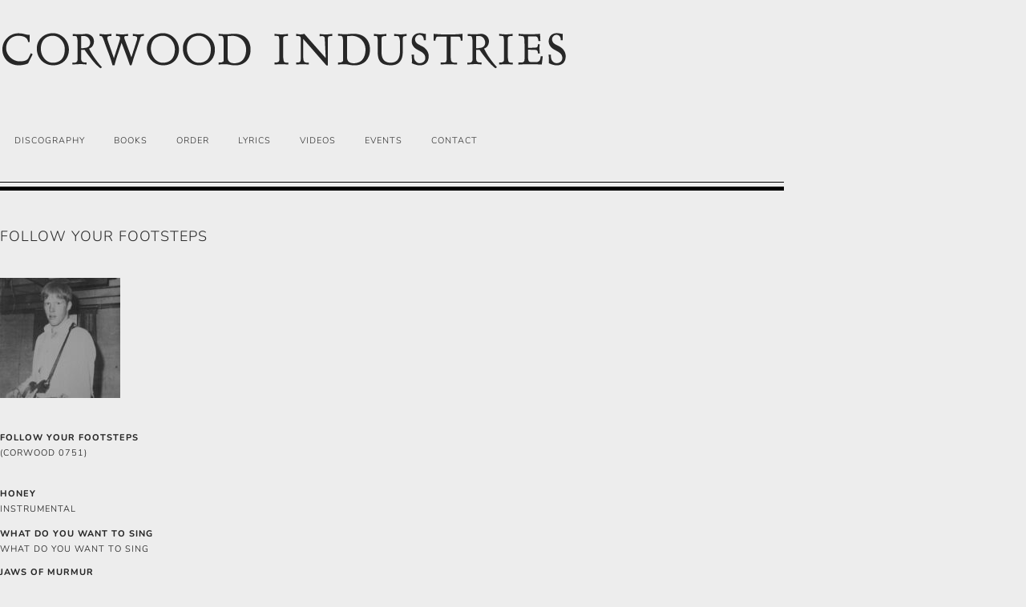

--- FILE ---
content_type: text/css
request_url: https://corwoodindustries.com/wp-content/uploads/elementor/css/post-30.css?ver=1768485270
body_size: 492
content:
.elementor-kit-30{--e-global-color-primary:#6EC1E4;--e-global-color-secondary:#54595F;--e-global-color-text:#7A7A7A;--e-global-color-accent:#61CE70;--e-global-typography-primary-font-family:"Roboto";--e-global-typography-primary-font-weight:600;--e-global-typography-secondary-font-family:"Roboto Slab";--e-global-typography-secondary-font-weight:400;--e-global-typography-text-font-family:"Roboto";--e-global-typography-text-font-weight:400;--e-global-typography-accent-font-family:"Roboto";--e-global-typography-accent-font-weight:500;background-color:#EDEDED;color:#272727;font-family:"Nunito", Sans-serif;font-weight:300;text-transform:uppercase;letter-spacing:1px;}.elementor-kit-30 e-page-transition{background-color:#FFBC7D;}.elementor-kit-30 a{font-family:"Nunito", Sans-serif;text-transform:uppercase;}.elementor-kit-30 h1{color:#272727;font-family:"Nunito", Sans-serif;font-weight:300;text-transform:uppercase;letter-spacing:1px;}.elementor-kit-30 h2{color:#272727;font-family:"Nunito", Sans-serif;font-weight:300;text-transform:uppercase;letter-spacing:1px;}.elementor-kit-30 h3{color:#272727;font-family:"Nunito", Sans-serif;font-weight:300;text-transform:uppercase;letter-spacing:1px;}.elementor-kit-30 h4{font-family:"Nunito", Sans-serif;font-size:11px;font-weight:800;line-height:1.8px;word-spacing:1px;}.elementor-kit-30 h5{font-family:"Nunito", Sans-serif;}.elementor-kit-30 h6{font-family:"Nunito", Sans-serif;}.elementor-kit-30 button,.elementor-kit-30 input[type="button"],.elementor-kit-30 input[type="submit"],.elementor-kit-30 .elementor-button{font-family:"Nunito", Sans-serif;text-shadow:-15px 0px 38px rgba(0,0,0,0.3);color:#CB2828;}.elementor-section.elementor-section-boxed > .elementor-container{max-width:978px;}.e-con{--container-max-width:978px;}.elementor-widget:not(:last-child){margin-block-end:20px;}.elementor-element{--widgets-spacing:20px 20px;--widgets-spacing-row:20px;--widgets-spacing-column:20px;}{}h1.entry-title{display:var(--page-title-display);}@media(max-width:1024px){.elementor-section.elementor-section-boxed > .elementor-container{max-width:1024px;}.e-con{--container-max-width:1024px;}}@media(max-width:767px){.elementor-section.elementor-section-boxed > .elementor-container{max-width:767px;}.e-con{--container-max-width:767px;}}

--- FILE ---
content_type: text/css
request_url: https://corwoodindustries.com/wp-content/uploads/elementor/css/post-1194.css?ver=1768528781
body_size: 2493
content:
.elementor-1194 .elementor-element.elementor-element-ca00b25{margin-top:25px;margin-bottom:0px;}.elementor-widget-image .widget-image-caption{color:var( --e-global-color-text );font-family:var( --e-global-typography-text-font-family ), Sans-serif;font-weight:var( --e-global-typography-text-font-weight );}.elementor-1194 .elementor-element.elementor-element-42c3893 > .elementor-widget-container{margin:12px 0px 55px 0px;}.elementor-1194 .elementor-element.elementor-element-42c3893{text-align:start;}.elementor-widget-navigation-menu .menu-item a.hfe-menu-item.elementor-button{background-color:var( --e-global-color-accent );font-family:var( --e-global-typography-accent-font-family ), Sans-serif;font-weight:var( --e-global-typography-accent-font-weight );}.elementor-widget-navigation-menu .menu-item a.hfe-menu-item.elementor-button:hover{background-color:var( --e-global-color-accent );}.elementor-widget-navigation-menu a.hfe-menu-item, .elementor-widget-navigation-menu a.hfe-sub-menu-item{font-family:var( --e-global-typography-primary-font-family ), Sans-serif;font-weight:var( --e-global-typography-primary-font-weight );}.elementor-widget-navigation-menu .menu-item a.hfe-menu-item, .elementor-widget-navigation-menu .sub-menu a.hfe-sub-menu-item{color:var( --e-global-color-text );}.elementor-widget-navigation-menu .menu-item a.hfe-menu-item:hover,
								.elementor-widget-navigation-menu .sub-menu a.hfe-sub-menu-item:hover,
								.elementor-widget-navigation-menu .menu-item.current-menu-item a.hfe-menu-item,
								.elementor-widget-navigation-menu .menu-item a.hfe-menu-item.highlighted,
								.elementor-widget-navigation-menu .menu-item a.hfe-menu-item:focus{color:var( --e-global-color-accent );}.elementor-widget-navigation-menu .hfe-nav-menu-layout:not(.hfe-pointer__framed) .menu-item.parent a.hfe-menu-item:before,
								.elementor-widget-navigation-menu .hfe-nav-menu-layout:not(.hfe-pointer__framed) .menu-item.parent a.hfe-menu-item:after{background-color:var( --e-global-color-accent );}.elementor-widget-navigation-menu .hfe-nav-menu-layout:not(.hfe-pointer__framed) .menu-item.parent .sub-menu .hfe-has-submenu-container a:after{background-color:var( --e-global-color-accent );}.elementor-widget-navigation-menu .hfe-pointer__framed .menu-item.parent a.hfe-menu-item:before,
								.elementor-widget-navigation-menu .hfe-pointer__framed .menu-item.parent a.hfe-menu-item:after{border-color:var( --e-global-color-accent );}
							.elementor-widget-navigation-menu .sub-menu li a.hfe-sub-menu-item,
							.elementor-widget-navigation-menu nav.hfe-dropdown li a.hfe-sub-menu-item,
							.elementor-widget-navigation-menu nav.hfe-dropdown li a.hfe-menu-item,
							.elementor-widget-navigation-menu nav.hfe-dropdown-expandible li a.hfe-menu-item,
							.elementor-widget-navigation-menu nav.hfe-dropdown-expandible li a.hfe-sub-menu-item{font-family:var( --e-global-typography-accent-font-family ), Sans-serif;font-weight:var( --e-global-typography-accent-font-weight );}.elementor-1194 .elementor-element.elementor-element-a8035fa .menu-item a.hfe-menu-item{padding-left:18px;padding-right:18px;}.elementor-1194 .elementor-element.elementor-element-a8035fa .menu-item a.hfe-sub-menu-item{padding-left:calc( 18px + 20px );padding-right:18px;}.elementor-1194 .elementor-element.elementor-element-a8035fa .hfe-nav-menu__layout-vertical .menu-item ul ul a.hfe-sub-menu-item{padding-left:calc( 18px + 40px );padding-right:18px;}.elementor-1194 .elementor-element.elementor-element-a8035fa .hfe-nav-menu__layout-vertical .menu-item ul ul ul a.hfe-sub-menu-item{padding-left:calc( 18px + 60px );padding-right:18px;}.elementor-1194 .elementor-element.elementor-element-a8035fa .hfe-nav-menu__layout-vertical .menu-item ul ul ul ul a.hfe-sub-menu-item{padding-left:calc( 18px + 80px );padding-right:18px;}.elementor-1194 .elementor-element.elementor-element-a8035fa .menu-item a.hfe-menu-item, .elementor-1194 .elementor-element.elementor-element-a8035fa .menu-item a.hfe-sub-menu-item{padding-top:7px;padding-bottom:7px;}body:not(.rtl) .elementor-1194 .elementor-element.elementor-element-a8035fa .hfe-nav-menu__layout-horizontal .hfe-nav-menu > li.menu-item:not(:last-child){margin-right:0px;}body.rtl .elementor-1194 .elementor-element.elementor-element-a8035fa .hfe-nav-menu__layout-horizontal .hfe-nav-menu > li.menu-item:not(:last-child){margin-left:0px;}.elementor-1194 .elementor-element.elementor-element-a8035fa nav:not(.hfe-nav-menu__layout-horizontal) .hfe-nav-menu > li.menu-item:not(:last-child){margin-bottom:0px;}body:not(.rtl) .elementor-1194 .elementor-element.elementor-element-a8035fa .hfe-nav-menu__layout-horizontal .hfe-nav-menu > li.menu-item{margin-bottom:0px;}.elementor-1194 .elementor-element.elementor-element-a8035fa ul.sub-menu{width:220px;}.elementor-1194 .elementor-element.elementor-element-a8035fa .sub-menu a.hfe-sub-menu-item,
						 .elementor-1194 .elementor-element.elementor-element-a8035fa nav.hfe-dropdown li a.hfe-menu-item,
						 .elementor-1194 .elementor-element.elementor-element-a8035fa nav.hfe-dropdown li a.hfe-sub-menu-item,
						 .elementor-1194 .elementor-element.elementor-element-a8035fa nav.hfe-dropdown-expandible li a.hfe-menu-item,
						 .elementor-1194 .elementor-element.elementor-element-a8035fa nav.hfe-dropdown-expandible li a.hfe-sub-menu-item{padding-top:15px;padding-bottom:15px;}.elementor-1194 .elementor-element.elementor-element-a8035fa .hfe-nav-menu-icon{font-size:15px;}.elementor-1194 .elementor-element.elementor-element-a8035fa .hfe-nav-menu-icon svg{font-size:15px;line-height:15px;height:15px;width:15px;}.elementor-1194 .elementor-element.elementor-element-a8035fa > .elementor-widget-container{margin:0px 0px 12px 0px;padding:0px 0px 0px 0px;border-radius:0px 0px 0px 0px;}.elementor-1194 .elementor-element.elementor-element-a8035fa a.hfe-menu-item, .elementor-1194 .elementor-element.elementor-element-a8035fa a.hfe-sub-menu-item{font-family:"Nunito", Sans-serif;font-size:11px;font-weight:300;letter-spacing:1px;}.elementor-1194 .elementor-element.elementor-element-a8035fa .menu-item a.hfe-menu-item, .elementor-1194 .elementor-element.elementor-element-a8035fa .sub-menu a.hfe-sub-menu-item{color:#272727;}.elementor-1194 .elementor-element.elementor-element-a8035fa .menu-item a.hfe-menu-item:hover,
								.elementor-1194 .elementor-element.elementor-element-a8035fa .sub-menu a.hfe-sub-menu-item:hover,
								.elementor-1194 .elementor-element.elementor-element-a8035fa .menu-item.current-menu-item a.hfe-menu-item,
								.elementor-1194 .elementor-element.elementor-element-a8035fa .menu-item a.hfe-menu-item.highlighted,
								.elementor-1194 .elementor-element.elementor-element-a8035fa .menu-item a.hfe-menu-item:focus{color:#B3BCB4;}.elementor-1194 .elementor-element.elementor-element-a8035fa .menu-item.current-menu-item a.hfe-menu-item,
								.elementor-1194 .elementor-element.elementor-element-a8035fa .menu-item.current-menu-ancestor a.hfe-menu-item{color:#263238;background-color:#FFFFFF;}.elementor-1194 .elementor-element.elementor-element-a8035fa .sub-menu,
								.elementor-1194 .elementor-element.elementor-element-a8035fa nav.hfe-dropdown,
								.elementor-1194 .elementor-element.elementor-element-a8035fa nav.hfe-dropdown-expandible,
								.elementor-1194 .elementor-element.elementor-element-a8035fa nav.hfe-dropdown .menu-item a.hfe-menu-item,
								.elementor-1194 .elementor-element.elementor-element-a8035fa nav.hfe-dropdown .menu-item a.hfe-sub-menu-item{background-color:#fff;}.elementor-1194 .elementor-element.elementor-element-a8035fa .sub-menu li.menu-item:not(:last-child),
						.elementor-1194 .elementor-element.elementor-element-a8035fa nav.hfe-dropdown li.menu-item:not(:last-child),
						.elementor-1194 .elementor-element.elementor-element-a8035fa nav.hfe-dropdown-expandible li.menu-item:not(:last-child){border-bottom-style:solid;border-bottom-color:#c4c4c4;border-bottom-width:1px;}.elementor-1194 .elementor-element.elementor-element-aa6c488 > .elementor-widget-container{margin:0px 0px 40px 0px;}.elementor-1194 .elementor-element.elementor-element-aa6c488{text-align:start;}.elementor-1194 .elementor-element.elementor-element-911df95{margin-top:0px;margin-bottom:0px;}.elementor-1194 .elementor-element.elementor-element-b994c86 > .elementor-element-populated{margin:0px 0px 0px 0px;--e-column-margin-right:0px;--e-column-margin-left:0px;padding:0px 0px 0px 0px;}.elementor-widget-heading .elementor-heading-title{font-family:var( --e-global-typography-primary-font-family ), Sans-serif;font-weight:var( --e-global-typography-primary-font-weight );color:var( --e-global-color-primary );}.elementor-1194 .elementor-element.elementor-element-e40b859 > .elementor-widget-container{margin:0px 0px 20px 0px;padding:0px 0px 0px 0px;}.elementor-1194 .elementor-element.elementor-element-e40b859{text-align:start;}.elementor-1194 .elementor-element.elementor-element-e40b859 .elementor-heading-title{font-family:"Nunito", Sans-serif;font-size:18px;font-weight:300;-webkit-text-stroke-color:#000;stroke:#000;color:#272727;}.elementor-1194 .elementor-element.elementor-element-3d6258c > .elementor-widget-container{margin:0px 0px 20px 0px;padding:0px 0px 0px 0px;}.elementor-1194 .elementor-element.elementor-element-3d6258c{text-align:start;}.elementor-widget-text-editor{font-family:var( --e-global-typography-text-font-family ), Sans-serif;font-weight:var( --e-global-typography-text-font-weight );color:var( --e-global-color-text );}.elementor-widget-text-editor.elementor-drop-cap-view-stacked .elementor-drop-cap{background-color:var( --e-global-color-primary );}.elementor-widget-text-editor.elementor-drop-cap-view-framed .elementor-drop-cap, .elementor-widget-text-editor.elementor-drop-cap-view-default .elementor-drop-cap{color:var( --e-global-color-primary );border-color:var( --e-global-color-primary );}.elementor-1194 .elementor-element.elementor-element-4db9d92 > .elementor-widget-container{margin:0px 0px 12px 0px;padding:0px 0px 0px 0px;}.elementor-1194 .elementor-element.elementor-element-4db9d92{font-family:"Nunito", Sans-serif;font-size:11px;font-weight:300;line-height:1.8em;letter-spacing:1px;text-shadow:0px 0px 0px rgba(0,0,0,0.3);color:#272727;}.elementor-1194 .elementor-element.elementor-element-72bd340 > .elementor-widget-container{margin:0px 0px 12px 0px;padding:0px 0px 0px 0px;}.elementor-1194 .elementor-element.elementor-element-72bd340{columns:1;font-family:"Nunito", Sans-serif;font-size:11px;font-weight:300;text-transform:uppercase;line-height:1.8em;letter-spacing:1px;text-shadow:0px 0px 0px rgba(0,0,0,0.3);color:#272727;}.elementor-1194 .elementor-element.elementor-element-b65b5f3{margin-top:0px;margin-bottom:10px;}.elementor-1194 .elementor-element.elementor-element-5394cf0 > .elementor-element-populated{text-align:start;margin:0px 0px 0px 0px;--e-column-margin-right:0px;--e-column-margin-left:0px;}.elementor-1194 .elementor-element.elementor-element-c88e605 > .elementor-widget-container{margin:0px 0px 0px 0px;padding:0px 0px 0px 0px;}.elementor-1194 .elementor-element.elementor-element-c88e605{font-family:"Nunito", Sans-serif;font-size:11px;font-weight:300;text-transform:uppercase;line-height:1.8em;letter-spacing:1px;text-shadow:0px 0px 0px rgba(0,0,0,0.3);color:#272727;}.elementor-1194 .elementor-element.elementor-element-0e4d975{margin-top:0px;margin-bottom:10px;}.elementor-1194 .elementor-element.elementor-element-7f8d363 > .elementor-element-populated{text-align:start;margin:0px 0px 0px 0px;--e-column-margin-right:0px;--e-column-margin-left:0px;}.elementor-1194 .elementor-element.elementor-element-60366e2 > .elementor-widget-container{margin:0px 0px 0px 0px;padding:0px 0px 0px 0px;}.elementor-1194 .elementor-element.elementor-element-60366e2{font-family:"Nunito", Sans-serif;font-size:11px;font-weight:300;text-transform:uppercase;line-height:1.8em;letter-spacing:1px;text-shadow:0px 0px 0px rgba(0,0,0,0.3);color:#272727;}.elementor-1194 .elementor-element.elementor-element-5727472{margin-top:0px;margin-bottom:10px;}.elementor-1194 .elementor-element.elementor-element-3fa2739 > .elementor-element-populated{text-align:start;margin:0px 0px 0px 0px;--e-column-margin-right:0px;--e-column-margin-left:0px;}.elementor-1194 .elementor-element.elementor-element-62df341 > .elementor-widget-container{margin:0px 0px 0px 0px;padding:0px 0px 0px 0px;}.elementor-1194 .elementor-element.elementor-element-62df341{font-family:"Nunito", Sans-serif;font-size:11px;font-weight:300;text-transform:uppercase;line-height:1.8em;letter-spacing:1px;text-shadow:0px 0px 0px rgba(0,0,0,0.3);color:#272727;}.elementor-1194 .elementor-element.elementor-element-84428e9{margin-top:0px;margin-bottom:10px;}.elementor-1194 .elementor-element.elementor-element-cfc163c > .elementor-element-populated{text-align:start;margin:0px 0px 0px 0px;--e-column-margin-right:0px;--e-column-margin-left:0px;}.elementor-1194 .elementor-element.elementor-element-6fefaa4 > .elementor-widget-container{margin:0px 0px 0px 0px;padding:0px 0px 0px 0px;}.elementor-1194 .elementor-element.elementor-element-6fefaa4{font-family:"Nunito", Sans-serif;font-size:11px;font-weight:300;text-transform:uppercase;line-height:1.8em;letter-spacing:1px;text-shadow:0px 0px 0px rgba(0,0,0,0.3);color:#272727;}.elementor-1194 .elementor-element.elementor-element-6ad5b70{margin-top:0px;margin-bottom:10px;}.elementor-1194 .elementor-element.elementor-element-50c99d7 > .elementor-element-populated{text-align:start;margin:0px 0px 0px 0px;--e-column-margin-right:0px;--e-column-margin-left:0px;}.elementor-1194 .elementor-element.elementor-element-1e56e84 > .elementor-widget-container{margin:0px 0px 0px 0px;padding:0px 0px 0px 0px;}.elementor-1194 .elementor-element.elementor-element-1e56e84{font-family:"Nunito", Sans-serif;font-size:11px;font-weight:300;text-transform:uppercase;line-height:1.8em;letter-spacing:1px;text-shadow:0px 0px 0px rgba(0,0,0,0.3);color:#272727;}.elementor-1194 .elementor-element.elementor-element-7d55fe6{margin-top:0px;margin-bottom:10px;}.elementor-1194 .elementor-element.elementor-element-99eaab6 > .elementor-element-populated{text-align:start;margin:0px 0px 0px 0px;--e-column-margin-right:0px;--e-column-margin-left:0px;}.elementor-1194 .elementor-element.elementor-element-6dfc1d1 > .elementor-widget-container{margin:0px 0px 0px 0px;padding:0px 0px 0px 0px;}.elementor-1194 .elementor-element.elementor-element-6dfc1d1{font-family:"Nunito", Sans-serif;font-size:11px;font-weight:300;text-transform:uppercase;line-height:1.8em;letter-spacing:1px;text-shadow:0px 0px 0px rgba(0,0,0,0.3);color:#272727;}.elementor-1194 .elementor-element.elementor-element-6152f92{margin-top:0px;margin-bottom:10px;}.elementor-1194 .elementor-element.elementor-element-66db573 > .elementor-element-populated{text-align:start;margin:0px 0px 0px 0px;--e-column-margin-right:0px;--e-column-margin-left:0px;}.elementor-1194 .elementor-element.elementor-element-d36cb9a > .elementor-widget-container{margin:0px 0px 0px 0px;padding:0px 0px 0px 0px;}.elementor-1194 .elementor-element.elementor-element-d36cb9a{font-family:"Nunito", Sans-serif;font-size:11px;font-weight:300;text-transform:uppercase;line-height:1.8em;letter-spacing:1px;text-shadow:0px 0px 0px rgba(0,0,0,0.3);color:#272727;}.elementor-1194 .elementor-element.elementor-element-c1ae366{margin-top:0px;margin-bottom:10px;}.elementor-1194 .elementor-element.elementor-element-aaf97e9 > .elementor-element-populated{text-align:start;margin:0px 0px 0px 0px;--e-column-margin-right:0px;--e-column-margin-left:0px;}.elementor-1194 .elementor-element.elementor-element-4b7dc04 > .elementor-widget-container{margin:0px 0px 0px 0px;padding:0px 0px 0px 0px;}.elementor-1194 .elementor-element.elementor-element-4b7dc04{font-family:"Nunito", Sans-serif;font-size:11px;font-weight:300;text-transform:uppercase;line-height:1.8em;letter-spacing:1px;text-shadow:0px 0px 0px rgba(0,0,0,0.3);color:#272727;}.elementor-1194 .elementor-element.elementor-element-e521090{margin-top:0px;margin-bottom:10px;}.elementor-1194 .elementor-element.elementor-element-987f5ca > .elementor-element-populated{text-align:start;margin:0px 0px 0px 0px;--e-column-margin-right:0px;--e-column-margin-left:0px;}.elementor-1194 .elementor-element.elementor-element-3e19408 > .elementor-widget-container{margin:0px 0px 0px 0px;padding:0px 0px 0px 0px;}.elementor-1194 .elementor-element.elementor-element-3e19408{font-family:"Nunito", Sans-serif;font-size:11px;font-weight:300;text-transform:uppercase;line-height:1.8em;letter-spacing:1px;text-shadow:0px 0px 0px rgba(0,0,0,0.3);color:#272727;}.elementor-1194 .elementor-element.elementor-element-442039a{margin-top:0px;margin-bottom:10px;}.elementor-1194 .elementor-element.elementor-element-277d559 > .elementor-element-populated{text-align:start;margin:0px 0px 0px 0px;--e-column-margin-right:0px;--e-column-margin-left:0px;}.elementor-1194 .elementor-element.elementor-element-5a8fba7 > .elementor-widget-container{margin:0px 0px 0px 0px;padding:0px 0px 0px 0px;}.elementor-1194 .elementor-element.elementor-element-5a8fba7{font-family:"Nunito", Sans-serif;font-size:11px;font-weight:300;text-transform:uppercase;line-height:1.8em;letter-spacing:1px;text-shadow:0px 0px 0px rgba(0,0,0,0.3);color:#272727;}.elementor-1194 .elementor-element.elementor-element-5d3999c{margin-top:0px;margin-bottom:10px;}.elementor-1194 .elementor-element.elementor-element-a0f4b43 > .elementor-element-populated{text-align:start;margin:0px 0px 0px 0px;--e-column-margin-right:0px;--e-column-margin-left:0px;}.elementor-1194 .elementor-element.elementor-element-b08bc69 > .elementor-widget-container{margin:0px 0px 0px 0px;padding:0px 0px 0px 0px;}.elementor-1194 .elementor-element.elementor-element-b08bc69{font-family:"Nunito", Sans-serif;font-size:11px;font-weight:300;text-transform:uppercase;line-height:1.8em;letter-spacing:1px;text-shadow:0px 0px 0px rgba(0,0,0,0.3);color:#272727;}.elementor-1194 .elementor-element.elementor-element-84ff496{margin-top:0px;margin-bottom:10px;}.elementor-1194 .elementor-element.elementor-element-a760b14 > .elementor-element-populated{text-align:start;margin:0px 0px 0px 0px;--e-column-margin-right:0px;--e-column-margin-left:0px;}.elementor-1194 .elementor-element.elementor-element-05041e9 > .elementor-widget-container{margin:0px 0px 0px 0px;padding:0px 0px 0px 0px;}.elementor-1194 .elementor-element.elementor-element-05041e9{font-family:"Nunito", Sans-serif;font-size:11px;font-weight:300;text-transform:uppercase;line-height:1.8em;letter-spacing:1px;text-shadow:0px 0px 0px rgba(0,0,0,0.3);color:#272727;}.elementor-1194 .elementor-element.elementor-element-1c36509{margin-top:100px;margin-bottom:30px;}.elementor-1194 .elementor-element.elementor-element-10fba11{margin-top:0px;margin-bottom:25px;}.elementor-1194 .elementor-element.elementor-element-3407ff4 > .elementor-element-populated{margin:0px 0px 0px 0px;--e-column-margin-right:0px;--e-column-margin-left:0px;padding:0px 0px 0px 0px;}.elementor-1194 .elementor-element.elementor-element-6446d28 > .elementor-widget-container{margin:0px 0px 0px 0px;padding:0px 0px 0px 0px;}.elementor-1194 .elementor-element.elementor-element-6446d28{font-family:"Nunito", Sans-serif;font-size:11px;font-weight:300;letter-spacing:1px;word-spacing:0px;color:#8B8B8B;}.elementor-1194 .elementor-element.elementor-element-e86a5b7{margin-top:0px;margin-bottom:15px;}.elementor-1194 .elementor-element.elementor-element-6b9b73c > .elementor-element-populated{margin:0px 0px 0px 0px;--e-column-margin-right:0px;--e-column-margin-left:0px;}.elementor-1194 .elementor-element.elementor-element-f10632e .menu-item a.hfe-menu-item{padding-left:0px;padding-right:0px;}.elementor-1194 .elementor-element.elementor-element-f10632e .menu-item a.hfe-sub-menu-item{padding-left:calc( 0px + 20px );padding-right:0px;}.elementor-1194 .elementor-element.elementor-element-f10632e .hfe-nav-menu__layout-vertical .menu-item ul ul a.hfe-sub-menu-item{padding-left:calc( 0px + 40px );padding-right:0px;}.elementor-1194 .elementor-element.elementor-element-f10632e .hfe-nav-menu__layout-vertical .menu-item ul ul ul a.hfe-sub-menu-item{padding-left:calc( 0px + 60px );padding-right:0px;}.elementor-1194 .elementor-element.elementor-element-f10632e .hfe-nav-menu__layout-vertical .menu-item ul ul ul ul a.hfe-sub-menu-item{padding-left:calc( 0px + 80px );padding-right:0px;}.elementor-1194 .elementor-element.elementor-element-f10632e .menu-item a.hfe-menu-item, .elementor-1194 .elementor-element.elementor-element-f10632e .menu-item a.hfe-sub-menu-item{padding-top:0px;padding-bottom:0px;}body:not(.rtl) .elementor-1194 .elementor-element.elementor-element-f10632e .hfe-nav-menu__layout-horizontal .hfe-nav-menu > li.menu-item:not(:last-child){margin-right:19px;}body.rtl .elementor-1194 .elementor-element.elementor-element-f10632e .hfe-nav-menu__layout-horizontal .hfe-nav-menu > li.menu-item:not(:last-child){margin-left:19px;}.elementor-1194 .elementor-element.elementor-element-f10632e nav:not(.hfe-nav-menu__layout-horizontal) .hfe-nav-menu > li.menu-item:not(:last-child){margin-bottom:19px;}.elementor-1194 .elementor-element.elementor-element-f10632e ul.sub-menu{width:220px;}.elementor-1194 .elementor-element.elementor-element-f10632e .sub-menu a.hfe-sub-menu-item,
						 .elementor-1194 .elementor-element.elementor-element-f10632e nav.hfe-dropdown li a.hfe-menu-item,
						 .elementor-1194 .elementor-element.elementor-element-f10632e nav.hfe-dropdown li a.hfe-sub-menu-item,
						 .elementor-1194 .elementor-element.elementor-element-f10632e nav.hfe-dropdown-expandible li a.hfe-menu-item,
						 .elementor-1194 .elementor-element.elementor-element-f10632e nav.hfe-dropdown-expandible li a.hfe-sub-menu-item{padding-top:15px;padding-bottom:15px;}.elementor-1194 .elementor-element.elementor-element-f10632e a.hfe-menu-item, .elementor-1194 .elementor-element.elementor-element-f10632e a.hfe-sub-menu-item{font-family:"Nunito", Sans-serif;font-size:11px;font-weight:300;letter-spacing:1px;}.elementor-1194 .elementor-element.elementor-element-f10632e .menu-item a.hfe-menu-item, .elementor-1194 .elementor-element.elementor-element-f10632e .sub-menu a.hfe-sub-menu-item{color:#2D338E;}.elementor-1194 .elementor-element.elementor-element-f10632e .menu-item a.hfe-menu-item:hover,
								.elementor-1194 .elementor-element.elementor-element-f10632e .sub-menu a.hfe-sub-menu-item:hover,
								.elementor-1194 .elementor-element.elementor-element-f10632e .menu-item.current-menu-item a.hfe-menu-item,
								.elementor-1194 .elementor-element.elementor-element-f10632e .menu-item a.hfe-menu-item.highlighted,
								.elementor-1194 .elementor-element.elementor-element-f10632e .menu-item a.hfe-menu-item:focus{color:#8B8B8B;}.elementor-1194 .elementor-element.elementor-element-f10632e .sub-menu,
								.elementor-1194 .elementor-element.elementor-element-f10632e nav.hfe-dropdown,
								.elementor-1194 .elementor-element.elementor-element-f10632e nav.hfe-dropdown-expandible,
								.elementor-1194 .elementor-element.elementor-element-f10632e nav.hfe-dropdown .menu-item a.hfe-menu-item,
								.elementor-1194 .elementor-element.elementor-element-f10632e nav.hfe-dropdown .menu-item a.hfe-sub-menu-item{background-color:#fff;}.elementor-1194 .elementor-element.elementor-element-f10632e .sub-menu li.menu-item:not(:last-child),
						.elementor-1194 .elementor-element.elementor-element-f10632e nav.hfe-dropdown li.menu-item:not(:last-child),
						.elementor-1194 .elementor-element.elementor-element-f10632e nav.hfe-dropdown-expandible li.menu-item:not(:last-child){border-bottom-style:solid;border-bottom-color:#c4c4c4;border-bottom-width:1px;}.elementor-widget-copyright .hfe-copyright-wrapper a, .elementor-widget-copyright .hfe-copyright-wrapper{color:var( --e-global-color-text );}.elementor-widget-copyright .hfe-copyright-wrapper, .elementor-widget-copyright .hfe-copyright-wrapper a{font-family:var( --e-global-typography-text-font-family ), Sans-serif;font-weight:var( --e-global-typography-text-font-weight );}.elementor-1194 .elementor-element.elementor-element-7ecb87b .hfe-copyright-wrapper a, .elementor-1194 .elementor-element.elementor-element-7ecb87b .hfe-copyright-wrapper{color:#272727;}.elementor-1194 .elementor-element.elementor-element-7ecb87b .hfe-copyright-wrapper, .elementor-1194 .elementor-element.elementor-element-7ecb87b .hfe-copyright-wrapper a{font-family:"Nunito", Sans-serif;font-size:9.9px;font-weight:300;letter-spacing:1px;}@media(max-width:1024px){.elementor-1194 .elementor-element.elementor-element-ca00b25{padding:0px 10px 0px 10px;}.elementor-1194 .elementor-element.elementor-element-42c3893 > .elementor-widget-container{margin:0px 0px 35px 0px;}.elementor-1194 .elementor-element.elementor-element-42c3893{text-align:start;}.elementor-1194 .elementor-element.elementor-element-42c3893 img{width:85%;}body:not(.rtl) .elementor-1194 .elementor-element.elementor-element-a8035fa.hfe-nav-menu__breakpoint-tablet .hfe-nav-menu__layout-horizontal .hfe-nav-menu > li.menu-item:not(:last-child){margin-right:0px;}body .elementor-1194 .elementor-element.elementor-element-a8035fa nav.hfe-nav-menu__layout-vertical .hfe-nav-menu > li.menu-item:not(:last-child){margin-bottom:0px;}.elementor-1194 .elementor-element.elementor-element-a8035fa > .elementor-widget-container{margin:0% 0% 1.5% 0%;}.elementor-1194 .elementor-element.elementor-element-911df95{padding:0px 10px 0px 10px;}.elementor-1194 .elementor-element.elementor-element-b65b5f3{padding:0px 10px 0px 10px;}.elementor-1194 .elementor-element.elementor-element-0e4d975{padding:0px 10px 0px 10px;}.elementor-1194 .elementor-element.elementor-element-5727472{padding:0px 10px 0px 10px;}.elementor-1194 .elementor-element.elementor-element-84428e9{padding:0px 10px 0px 10px;}.elementor-1194 .elementor-element.elementor-element-6ad5b70{padding:0px 10px 0px 10px;}.elementor-1194 .elementor-element.elementor-element-7d55fe6{padding:0px 10px 0px 10px;}.elementor-1194 .elementor-element.elementor-element-6152f92{padding:0px 10px 0px 10px;}.elementor-1194 .elementor-element.elementor-element-c1ae366{padding:0px 10px 0px 10px;}.elementor-1194 .elementor-element.elementor-element-e521090{padding:0px 10px 0px 10px;}.elementor-1194 .elementor-element.elementor-element-442039a{padding:0px 10px 0px 10px;}.elementor-1194 .elementor-element.elementor-element-5d3999c{padding:0px 10px 0px 10px;}.elementor-1194 .elementor-element.elementor-element-84ff496{padding:0px 10px 0px 10px;}.elementor-1194 .elementor-element.elementor-element-1c36509{padding:0px 10px 0px 10px;}.elementor-1194 .elementor-element.elementor-element-10fba11{margin-top:0px;margin-bottom:25px;}.elementor-1194 .elementor-element.elementor-element-3407ff4 > .elementor-element-populated{margin:0px 0px 0px 0px;--e-column-margin-right:0px;--e-column-margin-left:0px;}.elementor-1194 .elementor-element.elementor-element-6446d28 > .elementor-widget-container{margin:0px 0px 0px 0px;}.elementor-1194 .elementor-element.elementor-element-e86a5b7{margin-top:0px;margin-bottom:15px;}.elementor-1194 .elementor-element.elementor-element-6b9b73c > .elementor-element-populated{margin:0px 0px 0px 0px;--e-column-margin-right:0px;--e-column-margin-left:0px;}.elementor-1194 .elementor-element.elementor-element-f10632e .menu-item a.hfe-menu-item{padding-left:0px;padding-right:0px;}.elementor-1194 .elementor-element.elementor-element-f10632e .menu-item a.hfe-sub-menu-item{padding-left:calc( 0px + 20px );padding-right:0px;}.elementor-1194 .elementor-element.elementor-element-f10632e .hfe-nav-menu__layout-vertical .menu-item ul ul a.hfe-sub-menu-item{padding-left:calc( 0px + 40px );padding-right:0px;}.elementor-1194 .elementor-element.elementor-element-f10632e .hfe-nav-menu__layout-vertical .menu-item ul ul ul a.hfe-sub-menu-item{padding-left:calc( 0px + 60px );padding-right:0px;}.elementor-1194 .elementor-element.elementor-element-f10632e .hfe-nav-menu__layout-vertical .menu-item ul ul ul ul a.hfe-sub-menu-item{padding-left:calc( 0px + 80px );padding-right:0px;}body:not(.rtl) .elementor-1194 .elementor-element.elementor-element-f10632e.hfe-nav-menu__breakpoint-tablet .hfe-nav-menu__layout-horizontal .hfe-nav-menu > li.menu-item:not(:last-child){margin-right:0px;}body .elementor-1194 .elementor-element.elementor-element-f10632e nav.hfe-nav-menu__layout-vertical .hfe-nav-menu > li.menu-item:not(:last-child){margin-bottom:0px;}body:not(.rtl) .elementor-1194 .elementor-element.elementor-element-f10632e .hfe-nav-menu__layout-horizontal .hfe-nav-menu > li.menu-item:not(:last-child){margin-right:19px;}body.rtl .elementor-1194 .elementor-element.elementor-element-f10632e .hfe-nav-menu__layout-horizontal .hfe-nav-menu > li.menu-item:not(:last-child){margin-left:19px;}.elementor-1194 .elementor-element.elementor-element-f10632e nav:not(.hfe-nav-menu__layout-horizontal) .hfe-nav-menu > li.menu-item:not(:last-child){margin-bottom:19px;}.elementor-1194 .elementor-element.elementor-element-f10632e > .elementor-widget-container{padding:0px 0px 0px 0px;}}@media(max-width:767px){.elementor-1194 .elementor-element.elementor-element-ca00b25{padding:0px 10px 0px 10px;}.elementor-1194 .elementor-element.elementor-element-ffdfcfa.elementor-column > .elementor-widget-wrap{justify-content:center;}.elementor-1194 .elementor-element.elementor-element-ffdfcfa > .elementor-element-populated{margin:0px 0px 0px 0px;--e-column-margin-right:0px;--e-column-margin-left:0px;}.elementor-1194 .elementor-element.elementor-element-42c3893{width:var( --container-widget-width, 100% );max-width:100%;--container-widget-width:100%;--container-widget-flex-grow:0;text-align:center;}.elementor-1194 .elementor-element.elementor-element-42c3893 > .elementor-widget-container{margin:0px 0px 25px 0px;padding:0px 0px 0px 0px;}.elementor-1194 .elementor-element.elementor-element-42c3893 img{width:100%;max-width:100%;}.elementor-1194 .elementor-element.elementor-element-a8035fa .menu-item a.hfe-menu-item{padding-left:8px;padding-right:8px;}.elementor-1194 .elementor-element.elementor-element-a8035fa .menu-item a.hfe-sub-menu-item{padding-left:calc( 8px + 20px );padding-right:8px;}.elementor-1194 .elementor-element.elementor-element-a8035fa .hfe-nav-menu__layout-vertical .menu-item ul ul a.hfe-sub-menu-item{padding-left:calc( 8px + 40px );padding-right:8px;}.elementor-1194 .elementor-element.elementor-element-a8035fa .hfe-nav-menu__layout-vertical .menu-item ul ul ul a.hfe-sub-menu-item{padding-left:calc( 8px + 60px );padding-right:8px;}.elementor-1194 .elementor-element.elementor-element-a8035fa .hfe-nav-menu__layout-vertical .menu-item ul ul ul ul a.hfe-sub-menu-item{padding-left:calc( 8px + 80px );padding-right:8px;}.elementor-1194 .elementor-element.elementor-element-a8035fa .menu-item a.hfe-menu-item, .elementor-1194 .elementor-element.elementor-element-a8035fa .menu-item a.hfe-sub-menu-item{padding-top:11px;padding-bottom:11px;}body:not(.rtl) .elementor-1194 .elementor-element.elementor-element-a8035fa.hfe-nav-menu__breakpoint-mobile .hfe-nav-menu__layout-horizontal .hfe-nav-menu > li.menu-item:not(:last-child){margin-right:0px;}body .elementor-1194 .elementor-element.elementor-element-a8035fa nav.hfe-nav-menu__layout-vertical .hfe-nav-menu > li.menu-item:not(:last-child){margin-bottom:0px;}.elementor-1194 .elementor-element.elementor-element-a8035fa{width:var( --container-widget-width, 100% );max-width:100%;--container-widget-width:100%;--container-widget-flex-grow:0;align-self:center;}.elementor-1194 .elementor-element.elementor-element-a8035fa > .elementor-widget-container{margin:0px 0px 0px 0px;}.elementor-1194 .elementor-element.elementor-element-aa6c488{text-align:start;}.elementor-1194 .elementor-element.elementor-element-aa6c488 img{width:100%;max-width:100%;height:9px;}.elementor-1194 .elementor-element.elementor-element-10fba11{margin-top:0px;margin-bottom:25px;}.elementor-1194 .elementor-element.elementor-element-3407ff4 > .elementor-element-populated{margin:0px 0px 0px 0px;--e-column-margin-right:0px;--e-column-margin-left:0px;}.elementor-1194 .elementor-element.elementor-element-6446d28 > .elementor-widget-container{margin:0px 0px 0px 0px;}.elementor-1194 .elementor-element.elementor-element-e86a5b7{margin-top:0px;margin-bottom:15px;}.elementor-1194 .elementor-element.elementor-element-6b9b73c > .elementor-element-populated{margin:0px 0px 0px 0px;--e-column-margin-right:0px;--e-column-margin-left:0px;}.elementor-1194 .elementor-element.elementor-element-f10632e .menu-item a.hfe-menu-item, .elementor-1194 .elementor-element.elementor-element-f10632e .menu-item a.hfe-sub-menu-item{padding-top:5px;padding-bottom:5px;}body:not(.rtl) .elementor-1194 .elementor-element.elementor-element-f10632e.hfe-nav-menu__breakpoint-mobile .hfe-nav-menu__layout-horizontal .hfe-nav-menu > li.menu-item:not(:last-child){margin-right:0px;}body .elementor-1194 .elementor-element.elementor-element-f10632e nav.hfe-nav-menu__layout-vertical .hfe-nav-menu > li.menu-item:not(:last-child){margin-bottom:0px;}}

--- FILE ---
content_type: text/css
request_url: https://corwoodindustries.com/wp-content/uploads/so-css/so-css-astra.css?ver=1684950818
body_size: 1302
content:
/* Sets background color for the entire website*/
.site {
            background-color: #efefef;
        }


/* Corrected active state*/
.ast-builder-menu-1 .menu-item.current-menu-item > .menu-link, .ast-builder-menu-1 .inline-on-mobile .menu-item.current-menu-item > .ast-menu-toggle, .ast-builder-menu-1 .current-menu-ancestor > .menu-link {
    background: #ffffff;
		border-radius: 5px;
}


/* This code ignores all the baked in CSS for the Widget*/
.header-widget-area.widget-area.site-header-focus-item.header-widget-area-inner{
all:unset;
}

.elementor-column-gap-default
  > .elementor-column
  > .elementor-element-populated {
  padding: 0px;
  margin: 0px;
}

p {
  margin: 0;
}

.hfe-menu-item {
  border-radius: 0px;
}

.woocommerce div.product .related.products {
  display: none;
}

.woocommerce div.product div.images .woocommerce-product-gallery__trigger {
  display: none;
}

.woocommerce
  div.product
  div.images
  .woocommerce-product-gallery__wrapper
  .zoomImg {
  left: 0;
  right: 0;
  display: none;
}

.woocommerce-product-gallery__image {
  pointer-events: none;
}

.woocommerce .woocommerce-ordering select,
.woocommerce-page .woocommerce-ordering select {
  display: none;
}

.shopengine-widget .shopengine-product-image .position-top-right {
		display: none;
}

/* title for shop cart individual product on order page */
.woocommerce ul.products li.product .woocommerce-loop-product__title, .woocommerce-page ul.products li.product .woocommerce-loop-product__title {
    font-size: 11px;
		padding-bottom: 5px;
		line-height: 1.8em;
}

/* adjusts catalog number and album title on order page*/
.woocommerce ul.products li.product .woocommerce-loop-product__title, .woocommerce-page ul.products li.product .woocommerce-loop-product__title {
    font-size: 10px;
    padding-bottom: 5px;
    line-height: 1.8em;
}

/* adjusts the price on the order page */
.woocommerce ul.products li.product .price, .woocommerce-page ul.products li.product .price {
    line-height: 1.3;
    margin-bottom: 0;
    font-weight: 300;
    margin-bottom: 0.5em;
    font-size: 12px;
}

/* adjusting add-to-cart button on order page. removing padding and other css. */
.woocommerce a.button {
		border-radius: 0px;
    padding-top: 5px;
    padding-right: 8px;
    padding-bottom: 5px;
    padding-left: 8px;
		font-size: 11px;
		text-align: center;
		/* width: 76%; */
}

/*shop engine heart (favorite) icon under each item on order page */
.shopengine-icon-add_to_favourite_1::before {
		display: none;
}

/*shop engine eye (quick view) icon under each item on order page */
.shopengine-icon-quick_view_1::before {
		display: none;
}

/*shop engine two arrows (product compare) icon under each item on order page */
.shopengine-icon-product_compare_1::before {
		display: none;
}

/* invisible wishlist badge causing issue with add-to-cart button */
.shopengine-wishlist.badge {
		display: none;
}

/* removed checkout consent for email newsletter */
#ce4wp_checkout_consent_checkbox_field {
		display: none;
}

/* adjusts add-to-cart button so it doesn't affect return-to-cart button on the cart page when cleared */
.woocommerce ul.products li.product .button {
		width: 80%;
}

/* removes compare button on individual item shop page */
.wopb-compare-btn {
		display: none;
}

/* removes wishlist button on individual item shop page */
.wopb-wishlist-add {
		display: none;
}

/* adjusted font-size on Order page - pagination information, i.e. "Showing 1-100 of 168 Results" at top of page */
p.woocommerce-result-count {
		font-size: 11px;
		justify-content: flex-start;
}

/* change bold (700) weight of shipping price to normal weight (400) */
.woocommerce ul#shipping_method .amount {
    font-weight: 400;
}

/* change normal (400) weight of total cart price to bold (700) 
.woocommerce table.shop_table .woocommerce-Price-amount, .woocommerce-page table.shop_table .woocommerce-Price-amount {
    font-weight: 700;
} */

/* removes a blank row (woocommerce checkout) in between text and paypal button on checkout page */
#add_payment_method #payment div.form-row, .woocommerce-cart #payment div.form-row, .woocommerce-checkout #payment div.form-row {
    display: none;
}


/* removes margin and padding around payment text (above paypal button) on checkout page */
#add_payment_method #payment div.payment_box, .woocommerce-cart #payment div.payment_box, .woocommerce-checkout #payment div.payment_box {
		margin: 0px;
		padding: 0px;
}